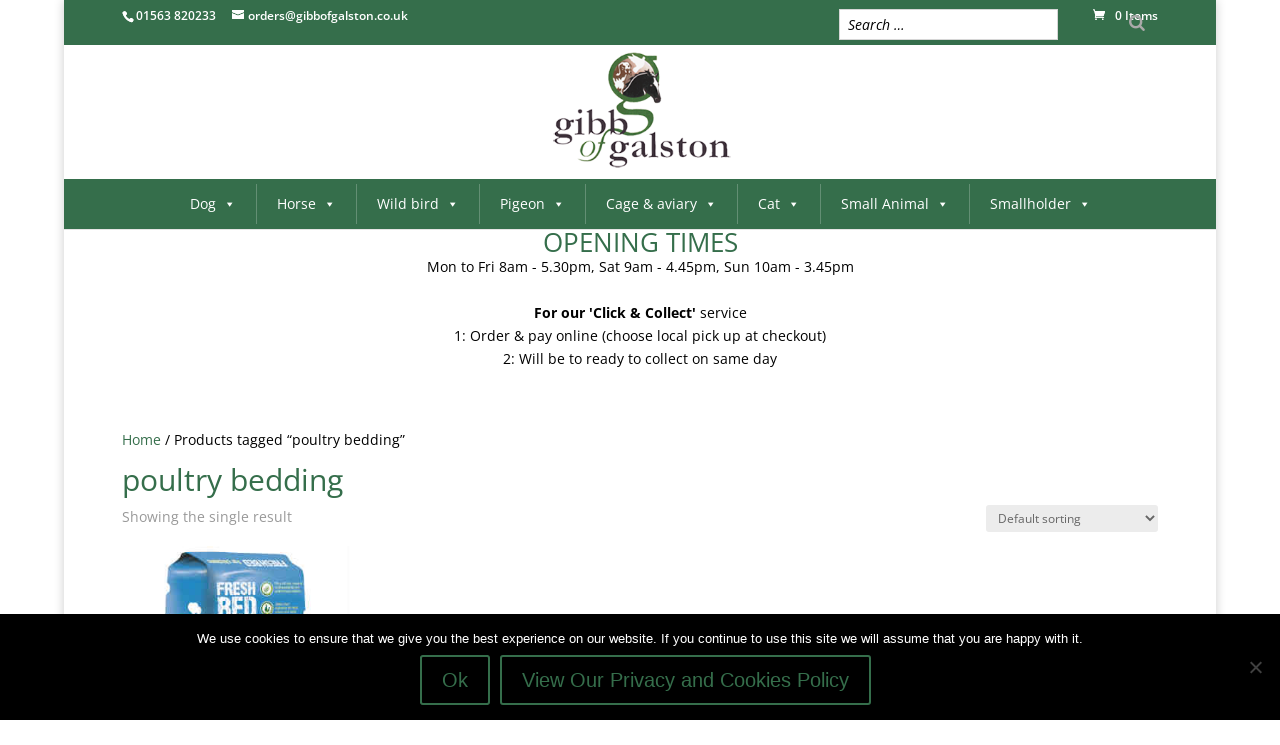

--- FILE ---
content_type: text/css; charset=utf-8
request_url: https://feeds.gibbofgalston.co.uk/wp-content/et-cache/global/et-divi-customizer-global.min.css?ver=1765077009
body_size: 1208
content:
.covid{text-align:center}.covid h2{padding-bottom:0px}.woocommerce div.product div.images img{display:block;width:auto;height:auto;box-shadow:none;max-width:500px}.single-product #main-content .container:before{display:none}.single-product #left-area{width:100%;padding:0!important}.entry-content a{text-decoration:underline!important}table.cart td.product-quantity .qty{padding:.3180469716em 0.51575em}.woocommerce-page .quantity .minus{background-color:#fff!important;color:#356e4b!important;font-weight:700!important;border:0px none #fff!important}.woocommerce-page .quantity .plus{background-color:#fff!important;color:#356e4b!important;font-weight:700!important;border:0px none #fff!important}.single_add_to_cart_button{background-color:#247e00!important;color:#fff!important;border:1px solid #247e00!important}.woocommerce-page .quantity input.qty{background-color:#fff!important;color:#247e00!important;border:1px solid #247e00!important}.woocommerce button.button.alt.disabled{background-color:#eaeaea!important}@media only screen and (max-width:980px){header .et_pb_fullwidth_menu .fullwidth-menu-nav,header nav#top-menu-nav{display:block!important}}@media only screen and (max-width:767px){header nav#top-menu-nav,header #et-top-navigation{width:100%}}header #et_mobile_nav_menu,header .et_mobile_nav_menu{display:none!important}@media (max-width:980px){#et-secondary-menu,.topsearch{display:block!important}}@media (max-width:980px){#et-secondary-menu,#et-secondary-nav{display:block!important}}@media only screen and (max-width:767px){#main-footer{background-color:#356e4b!important}}.topsearch{float:left;padding-right:20px}.ysm-search-widget .search-field[type="search"]{font-style:italic;font-size:14px;text-indent:3px;display:inline-block;padding:5px 60px 5px 5px;margin:0;width:100%!important;height:initial;outline:none;border:1px solid #d6d6d6;background-color:#fff;color:#000;margin-bottom:5px}.nav li li ul{z-index:1000;top:-10px;left:150px}#breadcrumbs{display:none}ul.sub-menu{top:50px!important}.et_header_style_centered header#main-header.et-fixed-header .logo_container{background-color:#fff!important}.et_header_style_centered #main-header .logo_container{background-color:#fff!important}.et_mobile_menu{background:#356e4b}#breadcrumbs{padding-left:50px}body.home #breadcrumbs{display:none}.footer-widget{margin-top:120px;background-color:#356e4b}@media only screen and (min-width:768px){#main-footer{background:url(https://tass.gibbofgalston.co.uk/wp-content/uploads/2019/01/animal-footer-lg.png) no-repeat;background-color:rgba(255,255,255,0.85)!important;background-size:100%}}.mobile_menu_bar_toggle{background-color:#fff!important;color:#fff!important}.select_page{color:#fff!important}#main-header{background-color:transparent!important}#main-content{background-color:transparent!important}.et_pb_section{background-color:rgba(255,255,255,0.85)!important}#top-menu li li a{width:200px;padding-top:3px;padding-right:8px;padding-bottom:3px;padding-left:8px}ul.sub-menu{top:30px}#top-menu li a{color:#fff!important;padding-top:18px}#et-secondary-nav .menu-item-has-children>a:first-child:after,#top-menu .menu-item-has-children>a:first-child:after{padding-top:18px}#top-menu li.current-menu-item a{color:#999!important}#top-menu a:hover{color:#999!important}.et_pb_post .post-meta{display:none}#et-top-navigation{background-color:#356e4b}@media screen and (min-width:981px){#et-top-navigation{background-color:#356e4b;height:50px}.et_menu_container{width:100%!important;padding-right:0px!important;padding-left:0px!important}#top-menu{padding-top:20px}.et_fixed_nav #top-menu{padding-top:0px}.nav li ul{padding-top:10px;padding-right:0px;padding-bottom:20px;padding-left:0px}}

--- FILE ---
content_type: text/javascript; charset=utf-8
request_url: https://feeds.gibbofgalston.co.uk/wp-content/cache/min/1/wp-content/plugins/woo-combo-offers/assets/js/frontend.js?ver=1757324730
body_size: 1833
content:
'use strict';jQuery(document).on('ready',function(){jQuery('.product-type-wooco').each(function(){wooco_init(jQuery(this))});jQuery('.sidebar-main').on('click','.wooco-item-child .input-text',function(event){jQuery('.wooco-item-child .input-text').prop('readonly',!0)})});jQuery(document).on('found_variation',function(e,t){var $wooco_wrap=jQuery(e.target).closest('.product-type-wooco');var $wooco_products=jQuery(e.target).closest('.wooco-products');var $wooco_product=jQuery(e.target).closest('.wooco-product');if($wooco_product.length){if(t.image.url&&t.image.srcset){$wooco_product.find('.wooco-thumb-ori').hide();$wooco_product.find('.wooco-thumb-new').html('<img src="'+t.image.url+'" srcset="'+t.image.srcset+'"/>').show()}
if(t.price_html){$wooco_product.find('.wooco-price-ori').hide();$wooco_product.find('.wooco-price-new').html(t.price_html).show()}
if(t.is_purchasable){if(t.is_in_stock){$wooco_products.next('p.stock').show();$wooco_product.attr('data-id',t.variation_id);$wooco_product.attr('data-price',t.display_price)}else{$wooco_products.next('p.stock').hide();$wooco_product.attr('data-id',0);$wooco_product.attr('data-price',0)}
jQuery(e.target).closest('.variations_form').find('p.stock').remove();if(t.availability_html!=''){jQuery(e.target).closest('.variations_form').append(t.availability_html)}}
if(t.variation_description!=''){$wooco_product.find('.wooco-variation-description').html(t.variation_description).show()}else{$wooco_product.find('.wooco-variation-description').html('').hide()}
if(wooco_vars.change_image=='no'){jQuery(e.target).closest('.variations_form').trigger('reset_image')}
wooco_init($wooco_wrap)}});jQuery(document).on('reset_data',function(e){var $wooco_wrap=jQuery(e.target).closest('.product-type-wooco');var $wooco_product=jQuery(e.target).closest('.wooco-product');if($wooco_product.length){$wooco_product.find('.wooco-thumb-new').hide();$wooco_product.find('.wooco-thumb-ori').show();$wooco_product.find('.wooco-price-new').hide();$wooco_product.find('.wooco-price-ori').show();jQuery(e.target).closest('.variations_form').find('p.stock').remove();$wooco_product.find('.wooco-variation-description').html('').hide();$wooco_product.attr('data-id',0);$wooco_product.attr('data-price',0);wooco_init($wooco_wrap)}});jQuery(document).on('click touch','.single_add_to_cart_button',function(e){var $this=jQuery(this);var $wooco_products=$this.closest('wooco-products');if($this.hasClass('wooco-disabled')){if($this.hasClass('wooco-selection')){alert(wooco_vars.alert_selection)}else if($this.hasClass('wooco-empty')){alert(wooco_vars.alert_empty)}else if($this.hasClass('wooco-min')){alert(wooco_vars.alert_min.replace('[min]',$wooco_products.attr('data-min')))}else if($this.hasClass('wooco-max')){alert(wooco_vars.alert_max.replace('[max]',$wooco_products.attr('data-max')))}
e.preventDefault()}});jQuery(document).on('keyup change','.wooco-qty input',function(){var $this=jQuery(this);var $wooco_wrap=$this.closest('.product-type-wooco');var qty=parseInt($this.val());var min_qty=parseInt($this.attr('min'));var max_qty=parseInt($this.attr('max'));if(!isNaN(min_qty)&&(qty<min_qty)){qty=min_qty}
if(!isNaN(max_qty)&&(qty>max_qty)){qty=max_qty}
$this.val(qty);$this.closest('.wooco-product').attr('data-qty',qty);wooco_init($wooco_wrap)});jQuery(document).on('woosq_loaded',function(){wooco_init(jQuery('#woosq-popup .product-type-wooco'))});function wooco_init($wooco_wrap){var total=0;var is_selection=!1;var is_empty=!0;var is_min=!1;var is_max=!1;var $wooco_products=$wooco_wrap.find('.wooco-products');var $wooco_btn=$wooco_wrap.find('.single_add_to_cart_button');$wooco_products.find('.wooco-product').each(function(){var $this=jQuery(this);if(($this.attr('data-qty')>0)&&($this.attr('data-id')==0)){is_selection=!0}
if($this.attr('data-qty')>0){is_empty=!1;total+=parseInt($this.attr('data-qty'))}});if(($wooco_products.attr('data-optional')=='yes')&&$wooco_products.attr('data-min')&&(total<parseInt($wooco_products.attr('data-min')))){is_min=!0}
if(($wooco_products.attr('data-optional')=='yes')&&$wooco_products.attr('data-max')&&(total>parseInt($wooco_products.attr('data-max')))){is_max=!0}
if(is_selection||is_empty||is_min||is_max){$wooco_btn.addClass('wooco-disabled');if(is_selection){$wooco_btn.addClass('wooco-selection')}else{$wooco_btn.removeClass('wooco-selection')}
if(is_empty){$wooco_btn.addClass('wooco-empty')}else{$wooco_btn.removeClass('wooco-empty')}
if(is_min){$wooco_btn.addClass('wooco-min')}else{$wooco_btn.removeClass('wooco-min')}
if(is_max){$wooco_btn.addClass('wooco-max')}else{$wooco_btn.removeClass('wooco-max')}}else{$wooco_btn.removeClass('wooco-disabled wooco-selection wooco-empty wooco-min wooco-max')}
wooco_calc_price($wooco_wrap);wooco_save_ids($wooco_wrap)}
function wooco_calc_price($wooco_wrap){var total=0;var total_html='';var $wooco_products=$wooco_wrap.find('.wooco-products');var $wooco_total=$wooco_wrap.find('.wooco-total');$wooco_products.find('.wooco-product').each(function(){var $this=jQuery(this);if($this.attr('data-price')>0){total+=$this.attr('data-price')*$this.attr('data-qty')}});if(($wooco_products.attr('data-discount')>0)&&($wooco_products.attr('data-discount')<100)){total=total*(100-$wooco_products.attr('data-discount'))/100}
var total_formatted=wooco_format_money(total,wooco_vars.price_decimals,'',wooco_vars.price_thousand_separator,wooco_vars.price_decimal_separator);switch(wooco_vars.price_format){case '%1$s%2$s':total_html+=wooco_vars.currency_symbol+''+total_formatted;break;case '%1$s %2$s':total_html+=wooco_vars.currency_symbol+' '+total_formatted;break;case '%2$s%1$s':total_html+=total_formatted+''+wooco_vars.currency_symbol;break;case '%2$s %1$s':total_html+=total_formatted+' '+wooco_vars.currency_symbol;break;default:total_html+=wooco_vars.currency_symbol+''+total_formatted}
if((parseFloat($wooco_products.attr('data-discount'))>0)&&(parseFloat($wooco_products.attr('data-discount'))<100)){var saved=wooco_round(parseFloat($wooco_products.attr('data-discount')));total_html+=' ('+wooco_vars.price_saved+' '+saved+'%)'}
$wooco_total.html(wooco_vars.price_text+' '+total_html).slideDown();jQuery(document).trigger('wooco_calc_price',[total,total_formatted,total_html])}
function wooco_save_ids($wooco_wrap){var wooco_ids=Array();var $wooco_products=$wooco_wrap.find('.wooco-products');var $wooco_ids=$wooco_wrap.find('.wooco-ids');$wooco_products.find('.wooco-product').each(function(){var $this=jQuery(this);if(($this.attr('data-id')>0)&&($this.attr('data-qty')>0)){wooco_ids.push($this.attr('data-id')+'/'+$this.attr('data-qty'))}});$wooco_ids.val(wooco_ids.join(','))}
function wooco_round(num){return+(Math.round(num+"e+2")+"e-2")}
function wooco_format_money(number,places,symbol,thousand,decimal){number=number||0;places=!isNaN(places=Math.abs(places))?places:2;symbol=symbol!==undefined?symbol:"$";thousand=thousand||",";decimal=decimal||".";var negative=number<0?"-":"",i=parseInt(number=Math.abs(+number||0).toFixed(places),10)+"",j=0;if(i.length>3){j=i.length%3}
return symbol+negative+(j?i.substr(0,j)+thousand:"")+i.substr(j).replace(/(\d{3})(?=\d)/g,"$1"+thousand)+(places?decimal+Math.abs(number-i).toFixed(places).slice(2):"")}